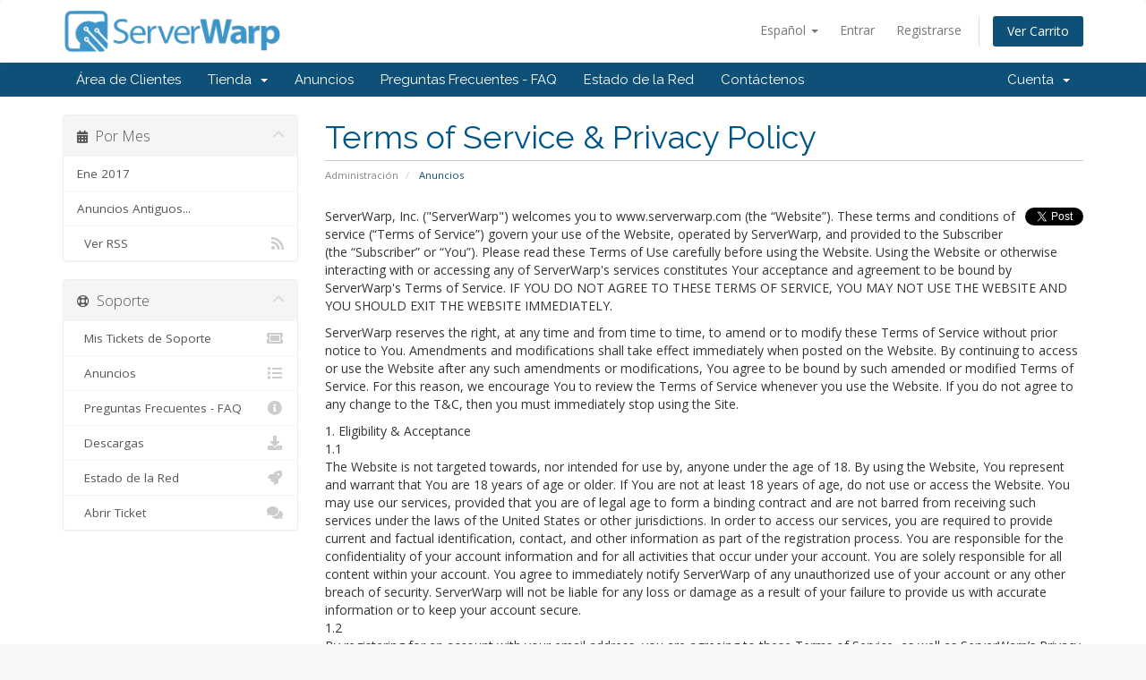

--- FILE ---
content_type: text/html; charset=utf-8
request_url: https://www.serverwarp.com/account/announcements.php?id=2&language=spanish
body_size: 17425
content:
<!DOCTYPE html>
<html lang="en">
<head>
    <meta charset="utf-8" />
    <meta http-equiv="X-UA-Compatible" content="IE=edge">
    <meta name="viewport" content="width=device-width, initial-scale=1">
    <title>Anuncios - ServerWarp, Inc.</title>

    <!-- Styling -->
<link href="//fonts.googleapis.com/css?family=Open+Sans:300,400,600|Raleway:400,700" rel="stylesheet">
<link href="/account/templates/six/css/all.min.css?v=5e0ef6" rel="stylesheet">
<link href="/account/assets/css/fontawesome-all.min.css" rel="stylesheet">
<link href="/account/templates/six/css/custom.css" rel="stylesheet">

<!-- HTML5 Shim and Respond.js IE8 support of HTML5 elements and media queries -->
<!-- WARNING: Respond.js doesn't work if you view the page via file:// -->
<!--[if lt IE 9]>
  <script src="https://oss.maxcdn.com/libs/html5shiv/3.7.0/html5shiv.js"></script>
  <script src="https://oss.maxcdn.com/libs/respond.js/1.4.2/respond.min.js"></script>
<![endif]-->

<script type="text/javascript">
    var csrfToken = 'db9634f195d0daa8e9a963533a0d9c77bd40c464',
        markdownGuide = 'Guía de Markdown',
        locale = 'en',
        saved = 'guardado',
        saving = 'guardando',
        whmcsBaseUrl = "/account",
        requiredText = 'Necesario',
        recaptchaSiteKey = "";
</script>
<script src="/account/templates/six/js/scripts.min.js?v=5e0ef6"></script>


    

</head>
<body data-phone-cc-input="">



<section id="header">
    <div class="container">
        <ul class="top-nav">
                            <li>
                    <a href="#" class="choose-language" data-toggle="popover" id="languageChooser">
                        Español
                        <b class="caret"></b>
                    </a>
                    <div id="languageChooserContent" class="hidden">
                        <ul>
                                                            <li>
                                    <a href="/account/announcements.php?id=2&amp;language=arabic">العربية</a>
                                </li>
                                                            <li>
                                    <a href="/account/announcements.php?id=2&amp;language=azerbaijani">Azerbaijani</a>
                                </li>
                                                            <li>
                                    <a href="/account/announcements.php?id=2&amp;language=catalan">Català</a>
                                </li>
                                                            <li>
                                    <a href="/account/announcements.php?id=2&amp;language=chinese">中文</a>
                                </li>
                                                            <li>
                                    <a href="/account/announcements.php?id=2&amp;language=croatian">Hrvatski</a>
                                </li>
                                                            <li>
                                    <a href="/account/announcements.php?id=2&amp;language=czech">Čeština</a>
                                </li>
                                                            <li>
                                    <a href="/account/announcements.php?id=2&amp;language=danish">Dansk</a>
                                </li>
                                                            <li>
                                    <a href="/account/announcements.php?id=2&amp;language=dutch">Nederlands</a>
                                </li>
                                                            <li>
                                    <a href="/account/announcements.php?id=2&amp;language=english">English</a>
                                </li>
                                                            <li>
                                    <a href="/account/announcements.php?id=2&amp;language=estonian">Estonian</a>
                                </li>
                                                            <li>
                                    <a href="/account/announcements.php?id=2&amp;language=farsi">Persian</a>
                                </li>
                                                            <li>
                                    <a href="/account/announcements.php?id=2&amp;language=french">Français</a>
                                </li>
                                                            <li>
                                    <a href="/account/announcements.php?id=2&amp;language=german">Deutsch</a>
                                </li>
                                                            <li>
                                    <a href="/account/announcements.php?id=2&amp;language=hebrew">עברית</a>
                                </li>
                                                            <li>
                                    <a href="/account/announcements.php?id=2&amp;language=hungarian">Magyar</a>
                                </li>
                                                            <li>
                                    <a href="/account/announcements.php?id=2&amp;language=italian">Italiano</a>
                                </li>
                                                            <li>
                                    <a href="/account/announcements.php?id=2&amp;language=macedonian">Macedonian</a>
                                </li>
                                                            <li>
                                    <a href="/account/announcements.php?id=2&amp;language=norwegian">Norwegian</a>
                                </li>
                                                            <li>
                                    <a href="/account/announcements.php?id=2&amp;language=portuguese-br">Português</a>
                                </li>
                                                            <li>
                                    <a href="/account/announcements.php?id=2&amp;language=portuguese-pt">Português</a>
                                </li>
                                                            <li>
                                    <a href="/account/announcements.php?id=2&amp;language=romanian">Română</a>
                                </li>
                                                            <li>
                                    <a href="/account/announcements.php?id=2&amp;language=russian">Русский</a>
                                </li>
                                                            <li>
                                    <a href="/account/announcements.php?id=2&amp;language=spanish">Español</a>
                                </li>
                                                            <li>
                                    <a href="/account/announcements.php?id=2&amp;language=swedish">Svenska</a>
                                </li>
                                                            <li>
                                    <a href="/account/announcements.php?id=2&amp;language=turkish">Türkçe</a>
                                </li>
                                                            <li>
                                    <a href="/account/announcements.php?id=2&amp;language=ukranian">Українська</a>
                                </li>
                                                    </ul>
                    </div>
                </li>
                                        <li>
                    <a href="/account/clientarea.php">Entrar</a>
                </li>
                                    <li>
                        <a href="/account/register.php">Registrarse</a>
                    </li>
                                <li class="primary-action">
                    <a href="/account/cart.php?a=view" class="btn">
                        Ver Carrito
                    </a>
                </li>
                                </ul>

                    <a href="/account/index.php" class="logo"><img src="/account/assets/img/logo.png" alt="ServerWarp, Inc."></a>
        
    </div>
</section>

<section id="main-menu">

    <nav id="nav" class="navbar navbar-default navbar-main" role="navigation">
        <div class="container">
            <!-- Brand and toggle get grouped for better mobile display -->
            <div class="navbar-header">
                <button type="button" class="navbar-toggle" data-toggle="collapse" data-target="#primary-nav">
                    <span class="sr-only">Toggle navigation</span>
                    <span class="icon-bar"></span>
                    <span class="icon-bar"></span>
                    <span class="icon-bar"></span>
                </button>
            </div>

            <!-- Collect the nav links, forms, and other content for toggling -->
            <div class="collapse navbar-collapse" id="primary-nav">

                <ul class="nav navbar-nav">

                        <li menuItemName="Home" class="" id="Primary_Navbar-Home">
        <a href="/account/index.php">
                        Área de Clientes
                                </a>
            </li>
    <li menuItemName="Store" class="dropdown" id="Primary_Navbar-Store">
        <a class="dropdown-toggle" data-toggle="dropdown" href="#">
                        Tienda
                        &nbsp;<b class="caret"></b>        </a>
                    <ul class="dropdown-menu">
                            <li menuItemName="Browse Products Services" id="Primary_Navbar-Store-Browse_Products_Services">
                    <a href="/account/cart.php">
                                                Ver Todos
                                            </a>
                </li>
                            <li menuItemName="Shop Divider 1" class="nav-divider" id="Primary_Navbar-Store-Shop_Divider_1">
                    <a href="">
                                                -----
                                            </a>
                </li>
                            <li menuItemName="Managed Linux VPS" id="Primary_Navbar-Store-Managed_Linux_VPS">
                    <a href="/account/cart.php?gid=1">
                                                Managed Linux VPS
                                            </a>
                </li>
                            <li menuItemName="Managed Windows VPS" id="Primary_Navbar-Store-Managed_Windows_VPS">
                    <a href="/account/cart.php?gid=2">
                                                Managed Windows VPS
                                            </a>
                </li>
                            <li menuItemName="Managed Dedicated Server" id="Primary_Navbar-Store-Managed_Dedicated_Server">
                    <a href="/account/cart.php?gid=3">
                                                Managed Dedicated Server
                                            </a>
                </li>
                            <li menuItemName="Register a New Domain" id="Primary_Navbar-Store-Register_a_New_Domain">
                    <a href="/account/cart.php?a=add&domain=register">
                                                Registrar Dominios
                                            </a>
                </li>
                            <li menuItemName="Transfer a Domain to Us" id="Primary_Navbar-Store-Transfer_a_Domain_to_Us">
                    <a href="/account/cart.php?a=add&domain=transfer">
                                                Transferir Dominios
                                            </a>
                </li>
                        </ul>
            </li>
    <li menuItemName="Announcements" class="" id="Primary_Navbar-Announcements">
        <a href="/account/index.php?rp=/announcements">
                        Anuncios
                                </a>
            </li>
    <li menuItemName="Knowledgebase" class="" id="Primary_Navbar-Knowledgebase">
        <a href="/account/index.php?rp=/knowledgebase">
                        Preguntas Frecuentes - FAQ
                                </a>
            </li>
    <li menuItemName="Network Status" class="" id="Primary_Navbar-Network_Status">
        <a href="/account/serverstatus.php">
                        Estado de la Red
                                </a>
            </li>
    <li menuItemName="Contact Us" class="" id="Primary_Navbar-Contact_Us">
        <a href="/account/contact.php">
                        Contáctenos
                                </a>
            </li>

                </ul>

                <ul class="nav navbar-nav navbar-right">

                        <li menuItemName="Account" class="dropdown" id="Secondary_Navbar-Account">
        <a class="dropdown-toggle" data-toggle="dropdown" href="#">
                        Cuenta
                        &nbsp;<b class="caret"></b>        </a>
                    <ul class="dropdown-menu">
                            <li menuItemName="Login" id="Secondary_Navbar-Account-Login">
                    <a href="/account/clientarea.php">
                                                Entrar
                                            </a>
                </li>
                            <li menuItemName="Register" id="Secondary_Navbar-Account-Register">
                    <a href="/account/register.php">
                                                Registrarse
                                            </a>
                </li>
                            <li menuItemName="Divider" class="nav-divider" id="Secondary_Navbar-Account-Divider">
                    <a href="">
                                                -----
                                            </a>
                </li>
                            <li menuItemName="Forgot Password?" id="Secondary_Navbar-Account-Forgot_Password?">
                    <a href="/account/index.php?rp=/password/reset/begin">
                                                ¿Perdiste la contraseña?
                                            </a>
                </li>
                        </ul>
            </li>

                </ul>

            </div><!-- /.navbar-collapse -->
        </div>
    </nav>

</section>



<section id="main-body">
    <div class="container">
        <div class="row">

                                    <div class="col-md-9 pull-md-right">
                    <div class="header-lined">
    <h1>Terms of Service & Privacy Policy</h1>
    <ol class="breadcrumb">
            <li>
            <a href="https://www.serverwarp.com/account/index.php">            Administración
            </a>        </li>
            <li class="active">
                        Anuncios
                    </li>
    </ol>
</div>
                </div>
                        <div class="col-md-3 pull-md-left sidebar">
                    <div menuItemName="Announcements Months" class="panel panel-sidebar panel-sidebar hidden-sm hidden-xs">
        <div class="panel-heading">
            <h3 class="panel-title">
                <i class="fas fa-calendar-alt"></i>&nbsp;                Por Mes
                                <i class="fas fa-chevron-up panel-minimise pull-right"></i>
            </h3>
        </div>
                            <div class="list-group">
                                                            <a menuItemName="Ene 2017" href="/account/index.php?rp=/announcements/view/2017-01" class="list-group-item" id="Primary_Sidebar-Announcements_Months-Ene_2017">
                                                                                    Ene 2017
                        </a>
                                                                                <a menuItemName="Older" href="/account/index.php?rp=/announcements/view/older" class="list-group-item" id="Primary_Sidebar-Announcements_Months-Older">
                                                                                    Anuncios Antiguos...
                        </a>
                                                                                <a menuItemName="RSS Feed" href="/account/index.php?rp=/announcements/rss" class="list-group-item" id="Primary_Sidebar-Announcements_Months-RSS_Feed">
                                                        <i class="fas fa-rss icon-rss"></i>&nbsp;                            Ver RSS
                        </a>
                                                </div>
                    </div>
                    <div class="panel hidden-lg hidden-md panel-default">
            <div class="panel-heading">
                <h3 class="panel-title">
                    <i class="fas fa-calendar-alt"></i>&nbsp;                    Por Mes
                                    </h3>
            </div>
            <div class="panel-body">
                <form role="form">
                    <select class="form-control" onchange="selectChangeNavigate(this)">
                                                    <option menuItemName="Ene 2017" value="/account/index.php?rp=/announcements/view/2017-01" class="list-group-item" >
                                Ene 2017
                                                            </option>
                                                    <option menuItemName="Older" value="/account/index.php?rp=/announcements/view/older" class="list-group-item" >
                                Anuncios Antiguos...
                                                            </option>
                                                    <option menuItemName="RSS Feed" value="/account/index.php?rp=/announcements/rss" class="list-group-item" >
                                Ver RSS
                                                            </option>
                                            </select>
                </form>
            </div>
                    </div>
                </div>
                <!-- Container for main page display content -->
        <div class="col-md-9 pull-md-right main-content">
            

    <div class="pull-right">
        <a href="https://twitter.com/share" class="twitter-share-button" data-count="vertical" data-via="serverwarpinc">Tweet</a><script type="text/javascript" src="//platform.twitter.com/widgets.js"></script>
    </div>

<p>ServerWarp, Inc. ("ServerWarp") welcomes you to www.serverwarp.com (the “Website”). These terms and conditions of service (“Terms of Service”) govern your use of the Website, operated by ServerWarp, and provided to the Subscriber (the “Subscriber” or “You”). Please read these Terms of Use carefully before using the Website. Using the Website or otherwise interacting with or accessing any of ServerWarp's services constitutes Your acceptance and agreement to be bound by ServerWarp's Terms of Service. IF YOU DO NOT AGREE TO THESE TERMS OF SERVICE, YOU MAY NOT USE THE WEBSITE AND YOU SHOULD EXIT THE WEBSITE IMMEDIATELY.</p>
<p>ServerWarp reserves the right, at any time and from time to time, to amend or to modify these Terms of Service without prior notice to You. Amendments and modifications shall take effect immediately when posted on the Website. By continuing to access or use the Website after any such amendments or modifications, You agree to be bound by such amended or modified Terms of Service. For this reason, we encourage You to review the Terms of Service whenever you use the Website. If you do not agree to any change to the T&amp;C, then you must immediately stop using the Site.</p>
<p>1. Eligibility &amp; Acceptance<br />1.1 <br />The Website is not targeted towards, nor intended for use by, anyone under the age of 18. By using the Website, You represent and warrant that You are 18 years of age or older. If You are not at least 18 years of age, do not use or access the Website. You may use our services, provided that you are of legal age to form a binding contract and are not barred from receiving such services under the laws of the United States or other jurisdictions. In order to access our services, you are required to provide current and factual identification, contact, and other information as part of the registration process. You are responsible for the confidentiality of your account information and for all activities that occur under your account. You are solely responsible for all content within your account. You agree to immediately notify ServerWarp of any unauthorized use of your account or any other breach of security. ServerWarp will not be liable for any loss or damage as a result of your failure to provide us with accurate information or to keep your account secure. <br />1.2 <br />By registering for an account with your email address, you are agreeing to these Terms of Service, as well as ServerWarp’s Privacy Policy and Acceptable Use Policy. Your submission of personal information through the Website is governed by our Privacy Policy, which can be reached by clicking on the "Privacy Policy" link. These Terms of Service fully incorporates by reference the terms and conditions of the Privacy Policy. If You do not wish to accept these terms and conditions, then you must immediately deactivate Your account and stop using the Website.</p>
<p>2. Acceptable Use Policy<br />Lawful use of the Network</p>
<p>2.1 <br />In using ServerWarp’s Network (the “Network"), Subscribers must comply with, and refrain from violations of, all applicable provisions of law, including the United States Code, the Code of Federal Regulations, and the Florida Revised Statutes, including but not limited to those statutes forbidding: (a) distribution of child pornography, (b) forgery, identity theft, misdirection or interference with electronic communications, (c) invasion of privacy, (d) violations of the CANSPAM Act, (e) collection of excessive user data from children, or other improper data collection activities, (f) securities violations, wire fraud, money laundering, or terrorist activities, or (f) false advertising, propagating or profiting from frauds and unfair schemes. Subscribers will also comply with the affirmative requirements of law governing Network use, including but not limited to: (a) disclosure requirements, including those regarding notification of security breaches, (b) records maintenance for regulated industries, and (c) financial institution safeguards.</p>
<p>Agreed Use of Allotted Network Resources</p>
<p>2.2 <br />Subscribers shall not use any method to circumvent the provisions of the Terms of Service, or to obtain services in excess of those for which they contract with ServerWarp. Subscribers shall use only those IP addresses that are assigned to them by ServerWarp, and shall not use any IP addresses outside of their assigned range. Subscribers shall not use any mechanism to exceed the amount of Network resources assigned to them, or to conceal such activities.</p>
<p>Injurious Code</p>
<p>2.3 <br />Subscribers may not use the Network to distribute, receive communications or data gleaned from, or execute any action directed by any type of injurious code, including but not limited to: (a) trojans, (b) key loggers, (c) viruses, (d) malware, (e) botnets, (f) denial of service attacks, (g) flood or mail bombs, (h) logic bombs, or (f) other actions which ServerWarp reserves the sole right to determine to be malicious in intent.</p>
<p>Email Violations</p>
<p>2.4 <br />In addition to being forbidden from performing any acts made illegal by the CAN-SPAM Act, Subscribers may not send bulk email utilizing their Network resources unless they maintain a double-authorized list of subscribed members including IP addresses and relevant contact information, along with following guidelines for including removal links with all sent emails according to the CAN-SPAM Act. Subscribers are forbidden from taking any action that would result in their IP addresses, or any IP address associated with ServerWarp or other Subscribers, being placed on the Spamhaus.org blacklist. ServerWarp reserves the sole and absolute right to determine whether an email violation has occurred.</p>
<p>Restrictions</p>
<p>2.5 <br />You agree that you will NOT use ServerWarp's services to violate any applicable state and federal law and regulation, including, but not limited to, any copyright, trademark, patent, anti-piracy, or other intellectual property law or regulation, or encourage or enable others to violate any such law or regulation. You also agree that you will not transmit, distribute, post, store, link, or otherwise traffic in information, software, or materials that is offensive, abusive, inappropriate, malicious, or detrimental, including, but not limited to, those that ServerWarp shall determine in its sole and absolute discretion, are obscene, fraudulent, or discriminatory. ServerWarp may permit adult websites that abide by state and federal law and regulation.</p>
<p>2.6 <br />Subscribers are restricted from registering multiple accounts with the same billing details without first notifying ServerWarp of that intent. Otherwise, ServerWarp shall have the right to automatically flag such accounts as fraudulent or abusive, and ServerWarp may, without notification to the Subscriber of such account, suspend the service of such account or any other account used by such Subscriber. The use of referral codes by multiple accounts having the same billing profile is not allowed. ServerWarp also reserves the right to terminate a Subscriber's account if they are targeted by malicious activity from other parties.</p>
<p>Invasion of Privacy, Defamation, or Harassment</p>
<p>2.7 <br />Subscribers may not use Network resources in a manner that would violate the lawful privacy rights of any person, or to publish or republish defamatory statements, or to harass or embarrass, which shall be determined in ServerWarp’s sole and absolute discretion.</p>
<p>Violation of Copyright, Trademark, Patent or Trade Secret</p>
<p>2.8 <br />Subscribers may not use Network resources in violation of the copyrights, trademarks, patents or trade secrets of third parties, nor shall they utilize the Network to publish such materials in a manner that would expose them to public view in violation of the law. The provisions of the Digital Millennium Copyright Act of 1998 (“DMCA”) (as required under 17 U.S.C. §512) will apply to issues presented by allegations of copyright violations by third parties. ServerWarp will, in appropriate circumstances, terminate the accounts of repeat violators. If a third party believes that a Subscriber of ServerWarp is violating its intellectual property rights, it should notify us by email at support@serverwarp.com. A notification should include the IP address where the violation is believed to have occurred in addition to any other requirements of the relevant law.</p>
<p>If You believe any content on the Website infringes Your copyright, You should immediately send a notice of any such potential infringement to ServerWarp. Your notice must meet the requirements of the DMCA by providing the following information:</p>
<p>1. An identification of the copyrighted work claimed to have been infringed; <br />2. An identification of the material that you claim is infringing so that we may locate it on the site; <br />3. Your address, telephone number and email address; <br />4. A statement by you that you have a good-faith belief that the disputed use is not authorized by the copyright owner, its agent or the law; <br />5. A statement by you that the above information in your notice is accurate, made under penalty of perjury, and that you are authorized to act on behalf of the owner of the copyright interest involved; and<br />6. Your signature.</p>
<p>The notice should be E-Mailed to: support@serverwarp.com</p>
<p>and simultaneously mailed to:</p>
<p>ServerWarp, Inc. <br />Attn: Abuse <br />1937 W. Palmetto St.<br />PMB #116<br />Florence, SC 29501</p>
<p>Upon receipt of notice as described above, ServerWarp shall take whatever action, in its sole discretion, it deems appropriate.</p>
<p>Other Violations</p>
<p>2.9 <br />The foregoing enumeration of violations is not meant to be exclusive, and ServerWarp provides notice hereby that it has and will exercise its authority to take whatever action is necessary to protect the Network, Subscribers, and third parties from acts that would be inimical to the purposes of ServerWarp’s Acceptable Use Policy, as set forth herein.</p>
<p>Acts of Sub-Users</p>
<p>2.10 <br />Subscribers are responsible for the acts of others utilizing their Network access, and will be held responsible for violations of this Acceptable Use Policy by their sub-users or persons who gain access to the Network using the Subscriber's access codes. Any activity that a Subscriber is prohibited from performing by this Acceptable Use Policy is equally prohibited to anyone using the Network-access of the Subscriber. Accordingly, Subscribers agree to take the following actions outlined in 2.11, 2.12 and 2.13 below to control the activities of those who connect to the Network by any means.</p>
<p>Access Code Protection</p>
<p>2.11 <br />Subscribers shall utilize proper security protocols, such as setting strong passwords and access control mechanisms, safeguarding access to all logins and passwords, and verifying the trustworthiness of persons who are entrusted with account access information.</p>
<p>Notification Regarding the Acceptable Use Policy</p>
<p>2.12 <br />Subscribers shall notify all persons who receive Network-access of the provisions of this Acceptable Use Policy, and shall inform them that the terms of the Acceptable Use Policy are binding upon them.</p>
<p>Remedial Action</p>
<p>2.13 <br />Subscribers shall notify ServerWarp if and when they learn of any security breaches regarding the Network, and shall aid in any investigation or legal action that is taken by authorities and/or ServerWarp to cure the security breach.</p>
<p>Remedies for Violations</p>
<p>2.14 <br />ServerWarp may take any appropriate actions immediately and without notice to remedy violations of this Acceptable Use Policy or any violations of law.</p>
<p>Service Suspension or Termination</p>
<p>2.15 <br />ServerWarp shall have the right to suspend or terminate any Subscriber’s account without refund, and without notice to such Subscriber, in the event that such Subscriber violates any provisions of ServerWarp’s Acceptable Use Policy as long as ServerWarp deems it appropriate in its sole and absolute discretion. ServerWarp may provide prior notice of the intent to suspend or terminate service if such notice will not, in ServerWarp's discretion, run counter to the intents and purposes of ServerWarp’s Acceptable Use Policy.</p>
<p>Misuse of System Resources</p>
<p>2.16 <br />ServerWarp reserves the right to terminate services in the event Subscribers misuse system resources, including but not limited to employing programs that consume excessive network capacity, CPU cycles, or disk IO.</p>
<p>3. Master Service Agreement<br />Billing and Term</p>
<p>3.1 <br />The term of this Agreement shall be monthly, to commence on the date that the Subscriber signs up electronically for ServerWarp’s service by creating an account with an email address. All invoices are denominated, and Subscriber must pay, in U.S. Dollars. Subscribers are typically billed monthly on or about fifteen (15) days prior to their their anniversary date, with payment due no later than ten (15) days past the invoice date. On rare occasions, a Subscriber may be billed an amount up to the Subscriber's current balance in an effort to verify the authenticity of the Subscriber's account information. This process ensures that Subscribers without a payment history are not subjected to additional scrutiny. Subscribers are entirely responsible for the payment of all taxes.</p>
<p>Acceptable Payment Methods</p>
<p>3.2 <br />ServerWarp accepts major credit cards, debit cards, and Paypal payments. Subscribers who choose to pay with Paypal will be strictly limited to a single ServerWarp account per Paypal account. Virtual credit cards and gift cards typically will not be accepted. Other forms of payment may be arranged by contacting ServerWarp at support@serverwarp.com.</p>
<p>Arrearages</p>
<p>3.3 <br />Payments not made within fifteen (15) days of invoicing will be deemed in arrears. For accounts in arrears, if any amount is more than fifteen (15) days overdue, without the requirement of providing notice of such arrears, ServerWarp may suspend service to such account and bring legal action to collect the full amount due, including any attorneys’ fees and costs.</p>
<p>Suspension for Nonpayment</p>
<p>3.4 <br />If a Subscriber is past due on their balance, ServerWarp may send up to three (3) email notifications within a fifteen (15) day period before suspending the Subscriber's account. Servers will be temporarily powered off during the suspension period. ServerWarp reserves the right to delete the Subscriber's suspended machines after the final termination notice. Re-activating services that were suspended for non-payment will be subject to a one-time $25 re-activation penalty.</p>
<p>Subscriber Duties</p>
<p>3.5 <br />Subscriber shall: (i) provide and maintain accurate personal and business identifying information, Employer Identification Numbers, names, addresses, telephone numbers, and email addresses; (ii) utilize proper security protocols, such as setting strong passwords and access control mechanisms, safeguarding access to all logins and passwords, verifying the trustworthiness of persons who are entrusted with account access information, and notifying ServerWarp if and when any security breaches involving data hosted or stored through ServerWarp occurs; (iii) make full and timely payment of any and all fees for services as selected pursuant to the Terms of Service; (iv) provide ServerWarp with accurate information relevant to assessing fees; (v) comply with the terms of ServerWarp’s service agreement, if any, including the requirements of these Terms of Service, Acceptable Use Policy, and Privacy Policy; and (vi) refrain from the use of ServerWarp's services for high risk activities including but not limited to the operation of nuclear facilities, air traffic control, life support systems, or any other use where the failure of service could lead to death, personal injury, or environmental damage. Additionally, Subscriber is responsible for all account activities, regardless of whether the activities are undertaken by Subscriber, its employees or a third party (including Subscriber’s contractors or agents). ServerWarp and its affiliates shall not be responsible for unauthorized access to a Subscriber’s account. If You believe an unauthorized third party may be using Your account or if Your account information is lost or stolen, You shall contact ServerWarp immediately.</p>
<p>Disclaimers and Waiver of Liability</p>
<p>3.6 <br />PLEASE READ THIS SECTION CAREFULLY SINCE IT LIMITS ServerWarp’S LIABILITY TO YOU. THIS PROVISION SHALL ONLY APPLY UP TO THE MAXIMUM EXTENT PERMITTED UNDER APPLICABLE LAW. NOTHING HEREIN IS INTENDED TO LIMIT ANY RIGHTS YOU MAY HAVE WHICH MAY NOT BE LAWFULLY LIMITED. IF YOU ARE UNSURE ABOUT THIS OR ANY OTHER SECTION OF THESE TERMS, PLEASE CONSULT WITH A LEGAL PROFESSIONAL PRIOR TO ACCESSING OR USING THE WEBSITE. BY ACCESSING OR USING THE WEBSITE, YOU REPRESENT THAT YOU HAVE READ, UNDERSTOOD, AND AGREE TO THESE TERMS, INCLUDING THIS SECTION. YOU ARE GIVING UP SUBSTANTIAL LEGAL RIGHTS BY AGREEING TO THESE TERMS. ServerWarp DISCLAIMS ALL WARRANTIES, EXPRESS, IMPLIED, OR STATUTORY, REGARDING THE SERVICES PROVIDED HEREUNDER, INCLUDING, BUT NOT LIMITED TO ANY WARRANTIES OF MERCHANTABILITY, FITNESS FOR A PARTICULAR PURPOSE, TITLE, AND NONINFRINGEMENT. NO REPRESENTATION OR OTHER AFFIRMATION OF FACT REGARDING HARDWARE, SOFTWARE, OR SERVICES, NOR THE STATEMENT OR CONDUCT OF ANY AGENT OF ServerWarp, SHALL BE DEEMED A WARRANTY FOR ANY PURPOSE OR GIVE RISE TO ANY LIABILITY WHATSOEVER. SUBSCRIBER ACKNOWLEDGES THAT HE OR SHE HAS RELIED ON NO WARRANTIES OR STATEMENTS OTHER THAN AS MAY BE SET FORTH HEREIN. SUBSCRIBER HEREBY WAIVES ANY AND ALL CLAIMS AGAINST ServerWarp ARISING OUT OF SUBSCRIBER'S PURCHASE OR USE OF THE SOFTWARE, OR ANY CONDUCT OF ServerWarp’S DIRECTORS, OFFICERS, EMPLOYEES, AGENTS OR REPRESENTATIVES. ServerWarp SHALL NOT, UNDER ANY CIRCUMSTANCES, BE LIABLE TO A SUBSCRIBER OR ANY THIRD PARTY IN ANY AMOUNT, OR FOR ANY INCIDENTAL, INDIRECT, EXEMPLARY, SPECIAL, PUNITIVE OR CONSEQUENTIAL DAMAGES, UNDER ANY CIRCUMSTANCES, INCLUDING, BUT NOT LIMITED TO, LOST PROFITS, REVENUE OR SAVINGS, LOSS OF GOODWILL, BUSINESS INTERRUPTION, REPUTATIONAL HARM OR THE LOSS OF USE OF ANY DATA OR INFORMATION, EVEN IF ServerWarp HAD BEEN ADVISED OF, KNEW, OR SHOULD HAVE KNOWN, OF THE POSSIBILITY THEREOF. NO DISCLOSURE BY ServerWarp’S DIRECTORS, OFFICERS, EMPLOYEES, AGENTS OR REPRESENTATIVES, SHALL BE MADE A CAUSE OF LIABILITY. UNDER NO CIRCUMSTANCES SHALL ServerWarp’S AGGREGATE CUMULATIVE LIABILITY HEREUNDER, WHETHER IN CONTRACT, TORT, UNDER STATUTE, OR OTHERWISE, EXCEED THE AMOUNT OF ONE (1) MONTH OF SERVICE PROVIDED PURSUANT TO THIS AGREEMENT. SUBSCRIBER ACKNOWLEDGES THAT THE FEES PAID BY HIM OR HER REFLECT THE ALLOCATION OF RISK SET FORTH IN THIS AGREEMENT AND THAT ServerWarp WOULD NOT ENTER INTO THIS AGREEMENT WITHOUT THESE LIMITATIONS. YOUR SOLE AND EXCLUSIVE RIGHT AND REMEDY IN CASE OF DISSATISFACTION WITH THE WEBSITE, ServerWarp’S SERVICES OR ANY OTHER GRIEVANCE SHALL BE YOUR TERMINATION AND DISCONTINUATION OF ACCESS TO OR USE OF THE WEBSITE.</p>
<p>Confidentiality</p>
<p>3.7 <br />Subscriber shall keep confidential any Confidential Information to which it is given access, and shall cooperate with ServerWarp's efforts to maintain the confidentiality thereof. Subscriber shall not publish to third parties or distribute information or documentation that ServerWarp provides for purposes of operating and maintaining its systems, including material contained in estimates, invoices, work orders, or other such materials.</p>
<p>Backup</p>
<p>3.8 <br />Subscriber is solely responsible for the preservation of Subscriber's data which Subscriber saves onto its virtual server (the “Data”). Even with respect to Data as to which Subscriber contracts for backup services provided by ServerWarp, ServerWarp shall have no responsibility to preserve Data, the service is provided “AS IS”, without warranties of any kind. ServerWarp shall have no liability for any Data that may be lost, or unrecoverable, by reason of Subscriber’s failure to backup its Data.</p>
<p>Export</p>
<p>3.9 <br />Subscriber shall comply with all applicable export and import control laws and regulations in its use of ServerWarp’s services, and, in particular, Subscriber shall not utilize ServerWarp’s services to export or re-export Data or software without all required United States and foreign government licenses. Subscriber assumes full legal responsibility for any access and use of ServerWarp’s services from outside the United States, with full understanding that the same may constitute export of technology and technical data that may implicate export regulations and/or require export license. Should such a license be required, it shall be Subscriber's responsibility to obtain the same, at Subscriber’s sole cost and expense, and in the event of any breach of this duty resulting in legal claims against ServerWarp, Subscriber shall defend, indemnify and hold ServerWarp harmless from all claims and damages arising therefrom.</p>
<p>Indemnification</p>
<p>3.10 <br />Subscriber shall defend, indemnify and hold harmless ServerWarp, its parents, subsidiaries, affiliates, any related companies, suppliers, licensors and partners, and its officers, directors, employees, agents and representatives from any and all claims or causes of action, demands and damages (actual or consequential) of every kind and nature, known and unknown, including attorneys’ fees arising out of or in connection with Subscriber’s access to and use of ServerWarp’s services, any breach of Subscriber’s representations and warranties set forth herein in the Terms of Service, or Subscriber’s violation of any law or rights of a third party.</p>
<p>Termination</p>
<p>3.11 <br />ServerWarp reserves the right, in its sole discretion, to immediately limit or terminate Your access to or use of ServerWarp’s services and its Website at any time without prior notice. In the event ServerWarp terminates Subscriber’s access to ServerWarp’s services or Website as a result of a Subscriber's breach of any of the terms contained herein, any amounts owed to ServerWarp before such termination shall be immediately due and payable, including any liabilities that may have been incurred prior to termination such as ServerWarp’s costs for collection (including attorneys’ fees) of any such charges or other liabilities, any and all rights granted to Subscriber by this Agreement will immediately be terminated, and Subscriber shall promptly discontinue all use of the Services. If ServerWarp determines, in ServerWarp’s sole and absolute discretion, that Subscriber's failure to abide by these Terms of Service may give rise to unlawful consequences or cause any risk of damage to ServerWarp, other Subscribers, or third parties, ServerWarp may terminate this Agreement on less than thirty (30) days notice. Termination of Your access or use will not waive or affect any other right or relief to which ServerWarp may be entitled, at law or in equity. ServerWarp reserves all rights not expressly granted in these Terms of Service.</p>
<p>Legal Compliance</p>
<p>3.12 <br />ServerWarp shall have the right to suspend or terminate any services provided to You immediately upon receipt of any lawfully issued notice from a court having jurisdiction over ServerWarp, alleging the use of the services to accomplish violations of law, pending the resolution of the relevant court proceeding. When subjected to lawful process requiring disclosure, ServerWarp may disclose the Subscriber's identity and contact information, and ServerWarp shall not be liable for damages or results thereof, and Subscriber agrees not to bring any action or claim against ServerWarp for such disclosure.</p>
<p>Survival</p>
<p>3.13 <br />All terms of this Agreement, which by their nature are intended to survive termination of this Agreement, shall so survive.</p>
<p>Force Majeure</p>
<p>3.14 <br />Neither You nor ServerWarp shall be liable for nonperformance of the terms herein to the extent that either You or ServerWarp are prevented from performing as a result of any act or event which occurs and is beyond Your or ServerWarp’s reasonable control, including, without limitation, acts of God, war, unrest or riot, strikes, any action of a governmental entity, weather, quarantine, fire, flood, earthquake, explosion, utility or telecommunications outages, Internet disturbance, or any unforeseen change in circumstances, or any other causes beyond either party’s reasonable control. The party experiencing the force majeure shall provide the other party with prompt written notice thereof and shall use reasonable efforts to remedy effects of such force majeure.</p>
<p>Choice of Law, Venue, Consent to Email Service and Waiver of Hague Convention Service Formalities</p>
<p>3.15 <br />Any claim arising hereunder shall be construed in accordance with the substantive and procedural laws of the State of Florida, without regard to principles of conflict of laws. Subscriber consents to the jurisdiction of the State of Florida. Subscriber consents to service of process via email at the email address(es) provided when by Subscriber, and waives any requirement under the Hague Convention or other judicial treaty requiring that legal process be translated into any language other than English.</p>
<p>Integration, Waiver, Severability and Miscellaneous Provisions</p>
<p>3.16 <br />This Agreement, including all related agreements and policies incorporated by reference herein, constitutes the entire agreement between the parties related to the subject matter hereof and supersedes any prior or contemporaneous agreement between the parties relating to ServerWarp's services.. A valid waiver hereunder shall not be interpreted to be a waiver of that obligation in the future or any other obligation under this Agreement. If any provision of this Agreement is prohibited by law or held to be unenforceable, that provision will be severed and the remaining provisions hereof shall not be affected such that this Agreement shall continue in full force and effect as if such unenforceable provision had never constituted a part hereof. This Agreement may be executed in counterparts, each of which shall be deemed an original, but all of which together shall constitute the same instrument. This Agreement may be signed electronically.</p>
<p>Dispute Resolution</p>
<p>3.17 <br />Mindful of the high cost of litigation, each of You and ServerWarp agree to the following dispute resolution procedure: In the event of any controversy, claim, action or dispute arising out of or related to: (i) the Website; (ii) this Agreement; (iii) any service provided by ServerWarp; (iv) the breach, enforcement, interpretation, or validity of this Agreement; or (v) any other dispute between You and ServerWarp ("Dispute"), the party asserting the Dispute shall first try in good faith to settle such Dispute by providing written notice to the other party (by first class or registered mail) describing the facts and circumstances (including any relevant documentation) of the Dispute and allowing the receiving party 30 days in which to respond to or settle the Dispute. Notice shall be sent (1) if to ServerWarp, Inc. at: P.O. Box 512, Coupeville, WA 98239 or (2) if to You at: your last-used billing address or the billing and/or shipping address in your online profile. Each of You and ServerWarp agree that this dispute resolution procedure is a condition precedent that must be satisfied prior to initiating any Arbitration or filing any claim against the other party.</p>
<p>Mandatory Arbitration Agreement and Class Action Waiver</p>
<p>3.18 <br />Each of You and ServerWarp agree that any dispute or claim, including without limitation, statutory, contract or tort claims, relating to or arising out of this Agreement or the alleged breach of this Agreement, shall, upon timely written request of either party, be submitted to binding arbitration. The party asserting the claim may elect to have the arbitration be in-person, telephonic or decided based only on written submissions. The arbitration shall be conducted in the city in which the Subscriber is billed. The arbitration shall proceed in accordance with the commercial arbitration rules of the American Arbitration Association ("AAA") in effect at the time the claim or dispute arose. The arbitration shall be conducted by one arbitrator from AAA or a comparable arbitration service who is selected pursuant to the applicable rules of the AAA. The arbitrator shall issue a reasoned award with findings of fact and conclusions of law and judgment on the award rendered by the arbitrator may be entered in any court having jurisdiction thereof. Either of You or ServerWarp may bring an action in any court of competent jurisdiction to compel arbitration under this Agreement, or to enforce or vacate an arbitration award. ServerWarp will pay the fee for the arbitrator and your filing fee, to the extent that it is more than a court filing fee. ServerWarp agrees that it will not seek reimbursement of its fees and expenses if the arbitrator rules in its favor. You and ServerWarp waive any right to a trial by jury, so that disputes will be resolved through arbitration. No claim subject to this provision may be brought as a class or collective action, nor may you assert such a claim as a member of a class or collective action that is brought by another claimant. Furthermore, the arbitrator may not consolidate more than one person’s claims, and may not otherwise preside over any form of a representative or class proceeding. Except as may be required by law, neither a party nor an arbitrator may disclose the existence, content, or results of any arbitration hereunder without the prior written consent of both parties.</p>
<p>3. Privacy-Policy<br />Personal Data Collected</p>
<p>4.1 <br />ServerWarp collects and stores personal information including the full name, company name, billing address, email address, IP address, landing page, referring URL for all Subscribers upon registration and use of our service. Additionally, ServerWarp stores cookies for visitors to the Website in order to identify them for relevant advertising through third party websites, also known as retargeting. ServerWarp also gathers anonymous usage information from our visitors via cookies for usage with Google Analytics. If you have any questions regarding the data that is collected and or stored please contact ServerWarp via email at support@serverwarp.com or via mail to our address listed below.</p>
<p>Security of Personal Data</p>
<p>4.2 <br />ServerWarp is committed to protecting the security of Subscriber's collected Personal Data. To do so we employ a variety of industry-standard security technologies and measures to help protect your data from unauthorized access, use, or disclosure which include but are not limited to encrypting any transmission of said information using secure socket layer (SSL), passing of credit card information directly to our Payment Card Industry Data Security Standard (PCI) compliant Merchant Processor, encryption of any collected credit card information, encryption of passwords and other authentication mechanisms such as Application Programming Interface (API) keys, and restricting access to encrypted information to support personnel at ServerWarp. ServerWarp requires that Subscribers enter in a password to access their account information and request that Subscribers use a password composed of different characters and of a large length to strengthen security and that they do not disclose this information to others via electronic formats or otherwise. Please note that ServerWarp cannot fully eliminate security risks associated with the collection of said data and that mistakes and security breaches may occur, Contact ServerWarp if you have any questions regarding the security of the Website, application, or otherwise.</p>
<p>Third Party Disclosure of Personal Data</p>
<p>4.3 <br />ServerWarp does not disclose any Personal Data to any third party companies for purposes of partnerships or advertising.</p>
<p>4.4 <br />ServerWarp may disclose Personal Data to comply with relevant laws and legal governing bodies of any country in which we do business, or where a Subscriber may reside in order to remain compliant with United States and International Laws, whereby mandated by state and or federal agencies for the purposes of criminal investigations or by court order.</p>
<p>4.5 <br />ServerWarp for the purposes of billing does disclose personal information such as name, billing address, IP address, and credit card information to third party merchants for processing payments.</p>
<p>Publicity</p>
<p>4.6 <br />Subscriber is permitted to state publicly that it is a Subscriber of ServerWarp's services. Subscriber agrees that ServerWarp may include Subscriber's name and trademarks in a list of ServerWarp Subscribers, online or in promotional materials. Subscriber also agrees that ServerWarp may verbally reference Subscriber as a Subscriber of the ServerWarp products or services that are the subject of this Agreement. Subscriber may opt out of this section 4.6 by E-mailing a request to support@serverwarp.com.</p>
<p>Access to Personal Data</p>
<p>4.7 <br />ServerWarp Subscribers have access to their personal data including full name, company name, email address, and credit card information. Subscribers shall have the ability to delete data related to their full name, company name, and identifiable billing information, which deleted data will no longer be stored in ServerWarp’s databases, with the exception of: email address, network logs, cases where fraudulent or otherwise illegal activity has been deemed to have occurred as determined by law enforcement or ServerWarp, in which case the information may remain in ServerWarp’s database indefinitely in order to help facilitate the prevention of repeated abuse in the future from the offending party.</p>
<p>4.8 <br />To have your email permanently removed please email ServerWarp at support@serverwarp.com.</p>
<p>Government Requests</p>
<p>4.9 <br />ServerWarp may disclose appropriate Subscriber information in order to comply with requests by law enforcement or other government agencies when criminal conduct has been alleged. Otherwise ServerWarp does not monitor its Subscriber's servers or data and it is their responsibility to remain compliant within the laws of their own territories as well as the territories from which ServerWarp operates.</p>
<p>Change</p>
<p>4.10 <br />This Privacy Policy is subject to occasional revision, and if any substantial changes are made to the way your Personal Data is used, ServerWarp will notify you by email to the email address that you have provided as being the most current and by posting the notice of such changes on its Website. Any changes to the Privacy Policy will be effective immediately upon the earlier of the dispatch of the email notice to you or immediately following our posting of the updated terms on our Website, or the date on which you accept the terms by clicking "I Accept" or similar means. These changes will be effective immediately for any new Subscribers and Subscribers of its Website and related products and services. Please note that you are responsible at all times for updating your Personal Data and with providing ServerWarp with your most recent and current email address. In the event that the email address is no longer valid the date at which the proposed changes were dispatched will still constitute effective notice of any changes to the Privacy Policy. If you do not wish to permit changes in ServerWarp’s use of your Personal Data you must notify ServerWarp prior to the effective date of the changes that you wish to deactivate your account. Continued use of ServerWarp’s Website, products, and or related services, following notice of any such changes shall indicate your acknowledgement of such changes and agreement to be bound by the terms and conditions of such changes.</p>

<br />
<br />


<p>
    <strong>Domingo, Enero 1, 2017</strong>
</p>



<p>
    <a href="/account/index.php?rp=/announcements" class="btn btn-default">&laquo; Atrás</a>
</p>

<p style="text-align:center;">Powered by <a href="https://www.whmcs.com/" target="_blank">WHMCompleteSolution</a></p>

                </div><!-- /.main-content -->
                                    <div class="col-md-3 pull-md-left sidebar sidebar-secondary">
                            <div menuItemName="Support" class="panel panel-sidebar panel-sidebar">
        <div class="panel-heading">
            <h3 class="panel-title">
                <i class="far fa-life-ring"></i>&nbsp;                Soporte
                                <i class="fas fa-chevron-up panel-minimise pull-right"></i>
            </h3>
        </div>
                            <div class="list-group">
                                                            <a menuItemName="Support Tickets" href="/account/supporttickets.php" class="list-group-item" id="Secondary_Sidebar-Support-Support_Tickets">
                                                        <i class="fas fa-ticket-alt fa-fw"></i>&nbsp;                            Mis Tickets de Soporte
                        </a>
                                                                                <a menuItemName="Announcements" href="/account/index.php?rp=/announcements" class="list-group-item" id="Secondary_Sidebar-Support-Announcements">
                                                        <i class="fas fa-list fa-fw"></i>&nbsp;                            Anuncios
                        </a>
                                                                                <a menuItemName="Knowledgebase" href="/account/index.php?rp=/knowledgebase" class="list-group-item" id="Secondary_Sidebar-Support-Knowledgebase">
                                                        <i class="fas fa-info-circle fa-fw"></i>&nbsp;                            Preguntas Frecuentes - FAQ
                        </a>
                                                                                <a menuItemName="Downloads" href="/account/index.php?rp=/download" class="list-group-item" id="Secondary_Sidebar-Support-Downloads">
                                                        <i class="fas fa-download fa-fw"></i>&nbsp;                            Descargas
                        </a>
                                                                                <a menuItemName="Network Status" href="/account/serverstatus.php" class="list-group-item" id="Secondary_Sidebar-Support-Network_Status">
                                                        <i class="fas fa-rocket fa-fw"></i>&nbsp;                            Estado de la Red
                        </a>
                                                                                <a menuItemName="Open Ticket" href="/account/submitticket.php" class="list-group-item" id="Secondary_Sidebar-Support-Open_Ticket">
                                                        <i class="fas fa-comments fa-fw"></i>&nbsp;                            Abrir Ticket
                        </a>
                                                </div>
                    </div>
                        </div>
                            <div class="clearfix"></div>
        </div>
    </div>
</section>

<section id="footer">
    <div class="container">
        <a href="#" class="back-to-top"><i class="fas fa-chevron-up"></i></a>
        <p>Copyright &copy; 2025 ServerWarp, Inc.. All Rights Reserved.</p>
    </div>
</section>

<div id="fullpage-overlay" class="hidden">
    <div class="outer-wrapper">
        <div class="inner-wrapper">
            <img src="/account/assets/img/overlay-spinner.svg">
            <br>
            <span class="msg"></span>
        </div>
    </div>
</div>

<div class="modal system-modal fade" id="modalAjax" tabindex="-1" role="dialog" aria-hidden="true">
    <div class="modal-dialog">
        <div class="modal-content panel-primary">
            <div class="modal-header panel-heading">
                <button type="button" class="close" data-dismiss="modal">
                    <span aria-hidden="true">&times;</span>
                    <span class="sr-only">Close</span>
                </button>
                <h4 class="modal-title"></h4>
            </div>
            <div class="modal-body panel-body">
                Cargando...
            </div>
            <div class="modal-footer panel-footer">
                <div class="pull-left loader">
                    <i class="fas fa-circle-notch fa-spin"></i>
                    Cargando...
                </div>
                <button type="button" class="btn btn-default" data-dismiss="modal">
                    Close
                </button>
                <button type="button" class="btn btn-primary modal-submit">
                    Submit
                </button>
            </div>
        </div>
    </div>
</div>

<form action="#" id="frmGeneratePassword" class="form-horizontal">
    <div class="modal fade" id="modalGeneratePassword">
        <div class="modal-dialog">
            <div class="modal-content panel-primary">
                <div class="modal-header panel-heading">
                    <button type="button" class="close" data-dismiss="modal" aria-label="Close"><span aria-hidden="true">&times;</span></button>
                    <h4 class="modal-title">
                        Generate Password
                    </h4>
                </div>
                <div class="modal-body">
                    <div class="alert alert-danger hidden" id="generatePwLengthError">
                        Please enter a number between 8 and 64 for the password length
                    </div>
                    <div class="form-group">
                        <label for="generatePwLength" class="col-sm-4 control-label">Password Length</label>
                        <div class="col-sm-8">
                            <input type="number" min="8" max="64" value="12" step="1" class="form-control input-inline input-inline-100" id="inputGeneratePasswordLength">
                        </div>
                    </div>
                    <div class="form-group">
                        <label for="generatePwOutput" class="col-sm-4 control-label">Generated Password</label>
                        <div class="col-sm-8">
                            <input type="text" class="form-control" id="inputGeneratePasswordOutput">
                        </div>
                    </div>
                    <div class="row">
                        <div class="col-sm-8 col-sm-offset-4">
                            <button type="submit" class="btn btn-default btn-sm">
                                <i class="fas fa-plus fa-fw"></i>
                                Generate new password
                            </button>
                            <button type="button" class="btn btn-default btn-sm copy-to-clipboard" data-clipboard-target="#inputGeneratePasswordOutput">
                                <img src="/account/assets/img/clippy.svg" alt="Copy to clipboard" width="15">
                                
                            </button>
                        </div>
                    </div>
                </div>
                <div class="modal-footer">
                    <button type="button" class="btn btn-default" data-dismiss="modal">
                        Close
                    </button>
                    <button type="button" class="btn btn-primary" id="btnGeneratePasswordInsert" data-clipboard-target="#inputGeneratePasswordOutput">
                        Copy to clipboard & Insert
                    </button>
                </div>
            </div>
        </div>
    </div>
</form>



</body>
</html>
